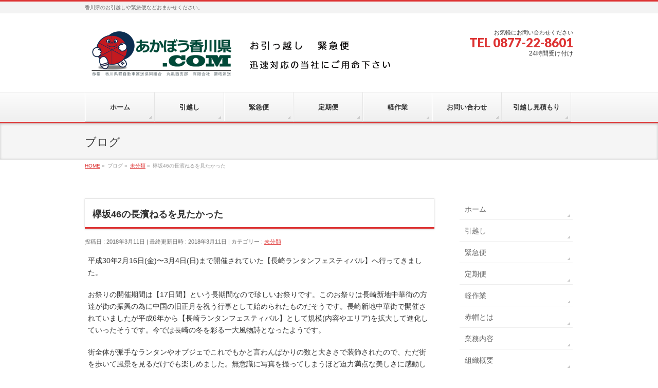

--- FILE ---
content_type: text/html; charset=UTF-8
request_url: http://xn--l8jio0rj56shu5a7s2c.com/2018/03/11/%E6%AC%85%E5%9D%8246%E3%81%AE%E9%95%B7%E6%BF%B1%E3%81%AD%E3%82%8B%E3%82%92%E8%A6%8B%E3%81%9F%E3%81%8B%E3%81%A3%E3%81%9F/
body_size: 13438
content:
<!DOCTYPE html>
<!--[if IE]>
<meta http-equiv="X-UA-Compatible" content="IE=Edge">
<![endif]-->
<html xmlns:fb="http://ogp.me/ns/fb#" lang="ja">
<head>
<meta charset="UTF-8" />
<link rel="start" href="http://xn--l8jio0rj56shu5a7s2c.com" title="HOME" />

<meta id="viewport" name="viewport" content="width=device-width, initial-scale=1">
<title>欅坂46の長濱ねるを見たかった | あかぼう香川県</title>

<!-- All In One SEO Pack 3.7.1[347,379] -->
<script type="application/ld+json" class="aioseop-schema">{"@context":"https://schema.org","@graph":[{"@type":"Organization","@id":"http://xn--l8jio0rj56shu5a7s2c.com/#organization","url":"http://xn--l8jio0rj56shu5a7s2c.com/","name":"あかぼう香川県","sameAs":[]},{"@type":"WebSite","@id":"http://xn--l8jio0rj56shu5a7s2c.com/#website","url":"http://xn--l8jio0rj56shu5a7s2c.com/","name":"あかぼう香川県","publisher":{"@id":"http://xn--l8jio0rj56shu5a7s2c.com/#organization"}},{"@type":"WebPage","@id":"http://xn--l8jio0rj56shu5a7s2c.com/2018/03/11/%e6%ac%85%e5%9d%8246%e3%81%ae%e9%95%b7%e6%bf%b1%e3%81%ad%e3%82%8b%e3%82%92%e8%a6%8b%e3%81%9f%e3%81%8b%e3%81%a3%e3%81%9f/#webpage","url":"http://xn--l8jio0rj56shu5a7s2c.com/2018/03/11/%e6%ac%85%e5%9d%8246%e3%81%ae%e9%95%b7%e6%bf%b1%e3%81%ad%e3%82%8b%e3%82%92%e8%a6%8b%e3%81%9f%e3%81%8b%e3%81%a3%e3%81%9f/","inLanguage":"ja","name":"欅坂46の長濱ねるを見たかった","isPartOf":{"@id":"http://xn--l8jio0rj56shu5a7s2c.com/#website"},"breadcrumb":{"@id":"http://xn--l8jio0rj56shu5a7s2c.com/2018/03/11/%e6%ac%85%e5%9d%8246%e3%81%ae%e9%95%b7%e6%bf%b1%e3%81%ad%e3%82%8b%e3%82%92%e8%a6%8b%e3%81%9f%e3%81%8b%e3%81%a3%e3%81%9f/#breadcrumblist"},"datePublished":"2018-03-11T14:02:07+09:00","dateModified":"2018-03-11T14:02:07+09:00"},{"@type":"Article","@id":"http://xn--l8jio0rj56shu5a7s2c.com/2018/03/11/%e6%ac%85%e5%9d%8246%e3%81%ae%e9%95%b7%e6%bf%b1%e3%81%ad%e3%82%8b%e3%82%92%e8%a6%8b%e3%81%9f%e3%81%8b%e3%81%a3%e3%81%9f/#article","isPartOf":{"@id":"http://xn--l8jio0rj56shu5a7s2c.com/2018/03/11/%e6%ac%85%e5%9d%8246%e3%81%ae%e9%95%b7%e6%bf%b1%e3%81%ad%e3%82%8b%e3%82%92%e8%a6%8b%e3%81%9f%e3%81%8b%e3%81%a3%e3%81%9f/#webpage"},"author":{"@id":"http://xn--l8jio0rj56shu5a7s2c.com/author/akaboukagawa/#author"},"headline":"欅坂46の長濱ねるを見たかった","datePublished":"2018-03-11T14:02:07+09:00","dateModified":"2018-03-11T14:02:07+09:00","commentCount":0,"mainEntityOfPage":{"@id":"http://xn--l8jio0rj56shu5a7s2c.com/2018/03/11/%e6%ac%85%e5%9d%8246%e3%81%ae%e9%95%b7%e6%bf%b1%e3%81%ad%e3%82%8b%e3%82%92%e8%a6%8b%e3%81%9f%e3%81%8b%e3%81%a3%e3%81%9f/#webpage"},"publisher":{"@id":"http://xn--l8jio0rj56shu5a7s2c.com/#organization"},"articleSection":"未分類","image":{"@type":"ImageObject","@id":"http://xn--l8jio0rj56shu5a7s2c.com/2018/03/11/%e6%ac%85%e5%9d%8246%e3%81%ae%e9%95%b7%e6%bf%b1%e3%81%ad%e3%82%8b%e3%82%92%e8%a6%8b%e3%81%9f%e3%81%8b%e3%81%a3%e3%81%9f/#primaryimage","url":"http://xn--l8jio0rj56shu5a7s2c.com/wp-content/uploads/2018/03/Screenshot_20180307-202411_1.jpg"}},{"@type":"Person","@id":"http://xn--l8jio0rj56shu5a7s2c.com/author/akaboukagawa/#author","name":"akaboukagawa","sameAs":[],"image":{"@type":"ImageObject","@id":"http://xn--l8jio0rj56shu5a7s2c.com/#personlogo","url":"http://2.gravatar.com/avatar/efdfb50ab466f43b2c953d3b6527d95a?s=96&d=mm&r=g","width":96,"height":96,"caption":"akaboukagawa"}},{"@type":"BreadcrumbList","@id":"http://xn--l8jio0rj56shu5a7s2c.com/2018/03/11/%e6%ac%85%e5%9d%8246%e3%81%ae%e9%95%b7%e6%bf%b1%e3%81%ad%e3%82%8b%e3%82%92%e8%a6%8b%e3%81%9f%e3%81%8b%e3%81%a3%e3%81%9f/#breadcrumblist","itemListElement":[{"@type":"ListItem","position":1,"item":{"@type":"WebPage","@id":"http://xn--l8jio0rj56shu5a7s2c.com/","url":"http://xn--l8jio0rj56shu5a7s2c.com/","name":"香川県のお引越しや緊急便　赤帽"}},{"@type":"ListItem","position":2,"item":{"@type":"WebPage","@id":"http://xn--l8jio0rj56shu5a7s2c.com/2018/03/11/%e6%ac%85%e5%9d%8246%e3%81%ae%e9%95%b7%e6%bf%b1%e3%81%ad%e3%82%8b%e3%82%92%e8%a6%8b%e3%81%9f%e3%81%8b%e3%81%a3%e3%81%9f/","url":"http://xn--l8jio0rj56shu5a7s2c.com/2018/03/11/%e6%ac%85%e5%9d%8246%e3%81%ae%e9%95%b7%e6%bf%b1%e3%81%ad%e3%82%8b%e3%82%92%e8%a6%8b%e3%81%9f%e3%81%8b%e3%81%a3%e3%81%9f/","name":"欅坂46の長濱ねるを見たかった"}}]}]}</script>
<link rel="canonical" href="http://xn--l8jio0rj56shu5a7s2c.com/2018/03/11/欅坂46の長濱ねるを見たかった/" />
<!-- All In One SEO Pack -->
<link rel='dns-prefetch' href='//secure.gravatar.com' />
<link rel='dns-prefetch' href='//fonts.googleapis.com' />
<link rel='dns-prefetch' href='//s.w.org' />
<link rel='dns-prefetch' href='//v0.wordpress.com' />
<link rel='dns-prefetch' href='//widgets.wp.com' />
<link rel='dns-prefetch' href='//s0.wp.com' />
<link rel='dns-prefetch' href='//0.gravatar.com' />
<link rel='dns-prefetch' href='//1.gravatar.com' />
<link rel='dns-prefetch' href='//2.gravatar.com' />
<link rel='dns-prefetch' href='//i0.wp.com' />
<link rel='dns-prefetch' href='//i1.wp.com' />
<link rel='dns-prefetch' href='//i2.wp.com' />
<link rel="alternate" type="application/rss+xml" title="あかぼう香川県 &raquo; フィード" href="http://xn--l8jio0rj56shu5a7s2c.com/feed/" />
<link rel="alternate" type="application/rss+xml" title="あかぼう香川県 &raquo; コメントフィード" href="http://xn--l8jio0rj56shu5a7s2c.com/comments/feed/" />
<meta name="description" content="平成30年2月16日(金)〜3月4日(日)まで開催されていた【長崎ランタンフェスティバル】へ行ってきました。お祭りの開催期間は【17日間】という長期間なので珍しいお祭りです。このお祭りは長崎新地中華街の方達が街の振興の為に中国の旧正月を祝う行事として始められたものだそうです。長崎新地中華街で開催されていましたが平成6年から【長崎ランタンフェスティバル】として規模(内容やエリア)を拡大して進化していったそうです。今では長崎の冬を彩る一大風物詩となったようです。街全体が派" />
<style type="text/css">.keyColorBG,.keyColorBGh:hover,.keyColor_bg,.keyColor_bg_hover:hover{background-color: #dd3333;}.keyColorCl,.keyColorClh:hover,.keyColor_txt,.keyColor_txt_hover:hover{color: #dd3333;}.keyColorBd,.keyColorBdh:hover,.keyColor_border,.keyColor_border_hover:hover{border-color: #dd3333;}.color_keyBG,.color_keyBGh:hover,.color_key_bg,.color_key_bg_hover:hover{background-color: #dd3333;}.color_keyCl,.color_keyClh:hover,.color_key_txt,.color_key_txt_hover:hover{color: #dd3333;}.color_keyBd,.color_keyBdh:hover,.color_key_border,.color_key_border_hover:hover{border-color: #dd3333;}</style>
		<script type="text/javascript">
			window._wpemojiSettings = {"baseUrl":"https:\/\/s.w.org\/images\/core\/emoji\/13.0.0\/72x72\/","ext":".png","svgUrl":"https:\/\/s.w.org\/images\/core\/emoji\/13.0.0\/svg\/","svgExt":".svg","source":{"concatemoji":"http:\/\/xn--l8jio0rj56shu5a7s2c.com\/wp-includes\/js\/wp-emoji-release.min.js?ver=5.5.17"}};
			!function(e,a,t){var n,r,o,i=a.createElement("canvas"),p=i.getContext&&i.getContext("2d");function s(e,t){var a=String.fromCharCode;p.clearRect(0,0,i.width,i.height),p.fillText(a.apply(this,e),0,0);e=i.toDataURL();return p.clearRect(0,0,i.width,i.height),p.fillText(a.apply(this,t),0,0),e===i.toDataURL()}function c(e){var t=a.createElement("script");t.src=e,t.defer=t.type="text/javascript",a.getElementsByTagName("head")[0].appendChild(t)}for(o=Array("flag","emoji"),t.supports={everything:!0,everythingExceptFlag:!0},r=0;r<o.length;r++)t.supports[o[r]]=function(e){if(!p||!p.fillText)return!1;switch(p.textBaseline="top",p.font="600 32px Arial",e){case"flag":return s([127987,65039,8205,9895,65039],[127987,65039,8203,9895,65039])?!1:!s([55356,56826,55356,56819],[55356,56826,8203,55356,56819])&&!s([55356,57332,56128,56423,56128,56418,56128,56421,56128,56430,56128,56423,56128,56447],[55356,57332,8203,56128,56423,8203,56128,56418,8203,56128,56421,8203,56128,56430,8203,56128,56423,8203,56128,56447]);case"emoji":return!s([55357,56424,8205,55356,57212],[55357,56424,8203,55356,57212])}return!1}(o[r]),t.supports.everything=t.supports.everything&&t.supports[o[r]],"flag"!==o[r]&&(t.supports.everythingExceptFlag=t.supports.everythingExceptFlag&&t.supports[o[r]]);t.supports.everythingExceptFlag=t.supports.everythingExceptFlag&&!t.supports.flag,t.DOMReady=!1,t.readyCallback=function(){t.DOMReady=!0},t.supports.everything||(n=function(){t.readyCallback()},a.addEventListener?(a.addEventListener("DOMContentLoaded",n,!1),e.addEventListener("load",n,!1)):(e.attachEvent("onload",n),a.attachEvent("onreadystatechange",function(){"complete"===a.readyState&&t.readyCallback()})),(n=t.source||{}).concatemoji?c(n.concatemoji):n.wpemoji&&n.twemoji&&(c(n.twemoji),c(n.wpemoji)))}(window,document,window._wpemojiSettings);
		</script>
		<style type="text/css">
img.wp-smiley,
img.emoji {
	display: inline !important;
	border: none !important;
	box-shadow: none !important;
	height: 1em !important;
	width: 1em !important;
	margin: 0 .07em !important;
	vertical-align: -0.1em !important;
	background: none !important;
	padding: 0 !important;
}
</style>
	<link rel='stylesheet' id='tinyjpfont-default-font-css'  href='http://xn--l8jio0rj56shu5a7s2c.com/wp-content/plugins/japanese-font-for-tinymce/default-font-css.php?fn&#038;ver=5.5.17' type='text/css' media='all' />
<link rel='stylesheet' id='wp-block-library-css'  href='http://xn--l8jio0rj56shu5a7s2c.com/wp-includes/css/dist/block-library/style.min.css?ver=5.5.17' type='text/css' media='all' />
<style id='wp-block-library-inline-css' type='text/css'>
.has-text-align-justify{text-align:justify;}
</style>
<link rel='stylesheet' id='contact-form-7-css'  href='http://xn--l8jio0rj56shu5a7s2c.com/wp-content/plugins/contact-form-7/includes/css/styles.css?ver=5.3' type='text/css' media='all' />
<link rel='stylesheet' id='tinyjpfont-styles-css'  href='http://xn--l8jio0rj56shu5a7s2c.com/wp-content/plugins/japanese-font-for-tinymce/addfont.css?ver=5.5.17' type='text/css' media='all' />
<link rel='stylesheet' id='Biz_Vektor_common_style-css'  href='http://xn--l8jio0rj56shu5a7s2c.com/wp-content/themes/biz-vektor/css/bizvektor_common_min.css?ver=1.10.1' type='text/css' media='all' />
<link rel='stylesheet' id='Biz_Vektor_Design_style-css'  href='http://xn--l8jio0rj56shu5a7s2c.com/wp-content/themes/biz-vektor/design_skins/002/002.css?ver=1.10.1' type='text/css' media='all' />
<link rel='stylesheet' id='Biz_Vektor_plugin_sns_style-css'  href='http://xn--l8jio0rj56shu5a7s2c.com/wp-content/themes/biz-vektor/plugins/sns/style_bizvektor_sns.css?ver=5.5.17' type='text/css' media='all' />
<link rel='stylesheet' id='Biz_Vektor_add_web_fonts-css'  href='//fonts.googleapis.com/css?family=Droid+Sans%3A700%7CLato%3A900%7CAnton&#038;ver=5.5.17' type='text/css' media='all' />
<link rel='stylesheet' id='social-logos-css'  href='http://xn--l8jio0rj56shu5a7s2c.com/wp-content/plugins/jetpack/_inc/social-logos/social-logos.min.css?ver=9.0.5' type='text/css' media='all' />
<link rel='stylesheet' id='jetpack_css-css'  href='http://xn--l8jio0rj56shu5a7s2c.com/wp-content/plugins/jetpack/css/jetpack.css?ver=9.0.5' type='text/css' media='all' />
<script type='text/javascript' src='http://xn--l8jio0rj56shu5a7s2c.com/wp-includes/js/jquery/jquery.js?ver=1.12.4-wp' id='jquery-core-js'></script>
<script type='text/javascript' id='jetpack_related-posts-js-extra'>
/* <![CDATA[ */
var related_posts_js_options = {"post_heading":"h4"};
/* ]]> */
</script>
<script type='text/javascript' src='http://xn--l8jio0rj56shu5a7s2c.com/wp-content/plugins/jetpack/_inc/build/related-posts/related-posts.min.js?ver=20191011' id='jetpack_related-posts-js'></script>
<link rel="https://api.w.org/" href="http://xn--l8jio0rj56shu5a7s2c.com/wp-json/" /><link rel="alternate" type="application/json" href="http://xn--l8jio0rj56shu5a7s2c.com/wp-json/wp/v2/posts/573" /><link rel="EditURI" type="application/rsd+xml" title="RSD" href="http://xn--l8jio0rj56shu5a7s2c.com/xmlrpc.php?rsd" />
<link rel="wlwmanifest" type="application/wlwmanifest+xml" href="http://xn--l8jio0rj56shu5a7s2c.com/wp-includes/wlwmanifest.xml" /> 
<link rel='prev' title='引っ越し見積もり' href='http://xn--l8jio0rj56shu5a7s2c.com/2018/03/09/%e5%bc%95%e3%81%a3%e8%b6%8a%e3%81%97%e8%a6%8b%e7%a9%8d%e3%82%82%e3%82%8a/' />
<link rel='next' title='【見守り活動】に参加しています' href='http://xn--l8jio0rj56shu5a7s2c.com/2018/10/29/%e3%80%90%e8%a6%8b%e5%ae%88%e3%82%8a%e6%b4%bb%e5%8b%95%e3%80%91%e3%81%ab%e5%8f%82%e5%8a%a0%e3%81%97%e3%81%a6%e3%81%84%e3%81%be%e3%81%99/' />
<link rel='shortlink' href='https://wp.me/p9D02F-9f' />
<link rel="alternate" type="application/json+oembed" href="http://xn--l8jio0rj56shu5a7s2c.com/wp-json/oembed/1.0/embed?url=http%3A%2F%2Fxn--l8jio0rj56shu5a7s2c.com%2F2018%2F03%2F11%2F%25e6%25ac%2585%25e5%259d%258246%25e3%2581%25ae%25e9%2595%25b7%25e6%25bf%25b1%25e3%2581%25ad%25e3%2582%258b%25e3%2582%2592%25e8%25a6%258b%25e3%2581%259f%25e3%2581%258b%25e3%2581%25a3%25e3%2581%259f%2F" />
<link rel="alternate" type="text/xml+oembed" href="http://xn--l8jio0rj56shu5a7s2c.com/wp-json/oembed/1.0/embed?url=http%3A%2F%2Fxn--l8jio0rj56shu5a7s2c.com%2F2018%2F03%2F11%2F%25e6%25ac%2585%25e5%259d%258246%25e3%2581%25ae%25e9%2595%25b7%25e6%25bf%25b1%25e3%2581%25ad%25e3%2582%258b%25e3%2582%2592%25e8%25a6%258b%25e3%2581%259f%25e3%2581%258b%25e3%2581%25a3%25e3%2581%259f%2F&#038;format=xml" />
<style type='text/css'>img#wpstats{display:none}</style><!-- [ BizVektor OGP ] -->
<meta property="og:site_name" content="あかぼう香川県" />
<meta property="og:url" content="http://xn--l8jio0rj56shu5a7s2c.com/2018/03/11/%e6%ac%85%e5%9d%8246%e3%81%ae%e9%95%b7%e6%bf%b1%e3%81%ad%e3%82%8b%e3%82%92%e8%a6%8b%e3%81%9f%e3%81%8b%e3%81%a3%e3%81%9f/" />
<meta property="fb:app_id" content="" />
<meta property="og:type" content="article" />
<meta property="og:title" content="欅坂46の長濱ねるを見たかった | あかぼう香川県" />
<meta property="og:description" content="平成30年2月16日(金)〜3月4日(日)まで開催されていた【長崎ランタンフェスティバル】へ行ってきました。  お祭りの開催期間は【17日間】という長期間なので珍しいお祭りです。このお祭りは長崎新地中華街の方達が街の振興の為に中国の旧正月を祝う行事として始められたものだそうです。長崎新地中華街で開催されていましたが平成6年から【長崎ランタンフェスティバル】として規模(内容やエリア)を拡大して進化していったそうです。今では長崎の冬を彩る一大風物詩となったようです。  街全体が派" />
<!-- [ /BizVektor OGP ] -->
<!--[if lte IE 8]>
<link rel="stylesheet" type="text/css" media="all" href="http://xn--l8jio0rj56shu5a7s2c.com/wp-content/themes/biz-vektor/design_skins/002/002_oldie.css" />
<![endif]-->
<link rel="pingback" href="http://xn--l8jio0rj56shu5a7s2c.com/xmlrpc.php" />

<!-- Jetpack Open Graph Tags -->
<meta property="og:type" content="article" />
<meta property="og:title" content="欅坂46の長濱ねるを見たかった" />
<meta property="og:url" content="http://xn--l8jio0rj56shu5a7s2c.com/2018/03/11/%e6%ac%85%e5%9d%8246%e3%81%ae%e9%95%b7%e6%bf%b1%e3%81%ad%e3%82%8b%e3%82%92%e8%a6%8b%e3%81%9f%e3%81%8b%e3%81%a3%e3%81%9f/" />
<meta property="og:description" content="平成30年2月16日(金)〜3月4日(日)まで開催されていた【長崎ランタンフェスティバル】へ行ってきました。 &hellip;" />
<meta property="article:published_time" content="2018-03-11T14:02:07+00:00" />
<meta property="article:modified_time" content="2018-03-11T14:02:07+00:00" />
<meta property="og:site_name" content="あかぼう香川県" />
<meta property="og:image" content="http://xn--l8jio0rj56shu5a7s2c.com/wp-content/uploads/2018/03/Screenshot_20180307-202411_1.jpg" />
<meta property="og:image:width" content="1080" />
<meta property="og:image:height" content="1343" />
<meta property="og:locale" content="ja_JP" />
<meta name="twitter:text:title" content="欅坂46の長濱ねるを見たかった" />
<meta name="twitter:image" content="http://xn--l8jio0rj56shu5a7s2c.com/wp-content/uploads/2018/03/Screenshot_20180307-202401_1.jpg?w=640" />
<meta name="twitter:card" content="summary_large_image" />

<!-- End Jetpack Open Graph Tags -->
		<style type="text/css">
/* FontNormal */
a,
a:hover,
a:active,
#header #headContact #headContactTel,
#gMenu .menu li a span,
#content h4,
#content h5,
#content dt,
#content .child_page_block h4 a:hover,
#content .child_page_block p a:hover,
.paging span,
.paging a,
#content .infoList ul li .infoTxt a:hover,
#content .infoList .infoListBox div.entryTxtBox h4.entryTitle a,
#footerSiteMap .menu a:hover,
#topPr h3 a:hover,
#topPr .topPrDescription a:hover,
#content ul.linkList li a:hover,
#content .childPageBox ul li.current_page_item a,
#content .childPageBox ul li.current_page_item ul li a:hover,
#content .childPageBox ul li a:hover,
#content .childPageBox ul li.current_page_item a	{ color:#dd3333;}

/* bg */
::selection			{ background-color:#dd3333;}
::-moz-selection	{ background-color:#dd3333;}
/* bg */
#gMenu .assistive-text,
#content .mainFootContact .mainFootBt a,
.paging span.current,
.paging a:hover,
#content .infoList .infoCate a:hover,
.sideTower li.sideBnr#sideContact a,
form#searchform input#searchsubmit,
#pagetop a:hover,
a.btn,
.linkBtn a,
input[type=button],
input[type=submit]	{ background-color:#dd3333;}

/* border */
#searchform input[type=submit],
p.form-submit input[type=submit],
form#searchform input#searchsubmit,
#content form input.wpcf7-submit,
#confirm-button input,
a.btn,
.linkBtn a,
input[type=button],
input[type=submit],
.moreLink a,
#headerTop,
#content h3,
#content .child_page_block h4 a,
.paging span,
.paging a,
form#searchform input#searchsubmit	{ border-color:#dd3333;}

#gMenu	{ border-top-color:#dd3333;}
#content h2,
#content h1.contentTitle,
#content h1.entryPostTitle,
.sideTower .localHead,
#topPr h3 a	{ border-bottom-color:#dd3333; }

@media (min-width: 770px) {
#gMenu { border-top-color:#eeeeee;}
#gMenu	{ border-bottom-color:#dd3333; }
#footMenu .menu li a:hover	{ color:#dd3333; }
}
		</style>
<!--[if lte IE 8]>
<style type="text/css">
#gMenu	{ border-bottom-color:#dd3333; }
#footMenu .menu li a:hover	{ color:#dd3333; }
</style>
<![endif]-->
<style type="text/css">
/*-------------------------------------------*/
/*	menu divide
/*-------------------------------------------*/
@media (min-width: 970px) {
#gMenu.itemClose .menu, #gMenu.itemOpen .menu { display: -webkit-flex; display: flex; }
#gMenu .menu > li { width:100%; }
}
</style>
<style type="text/css">
/*-------------------------------------------*/
/*	font
/*-------------------------------------------*/
h1,h2,h3,h4,h4,h5,h6,#header #site-title,#pageTitBnr #pageTitInner #pageTit,#content .leadTxt,#sideTower .localHead {font-family: "ヒラギノ角ゴ Pro W3","Hiragino Kaku Gothic Pro","メイリオ",Meiryo,Osaka,"ＭＳ Ｐゴシック","MS PGothic",sans-serif; }
#pageTitBnr #pageTitInner #pageTit { font-weight:lighter; }
#gMenu .menu li a strong {font-family: "ヒラギノ角ゴ Pro W3","Hiragino Kaku Gothic Pro","メイリオ",Meiryo,Osaka,"ＭＳ Ｐゴシック","MS PGothic",sans-serif; }
</style>
<link rel="stylesheet" href="http://xn--l8jio0rj56shu5a7s2c.com/wp-content/themes/biz-vektor/style.css" type="text/css" media="all" />
<style type="text/css">
#powerd{
display:none;
}
#header #site-title a img { max-height:90px;mas-weight:1200px; }</style>
	</head>

<body class="post-template-default single single-post postid-573 single-format-standard two-column right-sidebar">

<div id="fb-root"></div>

<div id="wrap">

<!--[if lte IE 8]>
<div id="eradi_ie_box">
<div class="alert_title">ご利用の <span style="font-weight: bold;">Internet Exproler</span> は古すぎます。</div>
<p>あなたがご利用の Internet Explorer はすでにサポートが終了しているため、正しい表示・動作を保証しておりません。<br />
古い Internet Exproler はセキュリティーの観点からも、<a href="https://www.microsoft.com/ja-jp/windows/lifecycle/iesupport/" target="_blank" >新しいブラウザに移行する事が強く推奨されています。</a><br />
<a href="http://windows.microsoft.com/ja-jp/internet-explorer/" target="_blank" >最新のInternet Exproler</a> や <a href="https://www.microsoft.com/ja-jp/windows/microsoft-edge" target="_blank" >Edge</a> を利用するか、<a href="https://www.google.co.jp/chrome/browser/index.html" target="_blank">Chrome</a> や <a href="https://www.mozilla.org/ja/firefox/new/" target="_blank">Firefox</a> など、より早くて快適なブラウザをご利用ください。</p>
</div>
<![endif]-->

<!-- [ #headerTop ] -->
<div id="headerTop">
<div class="innerBox">
<div id="site-description">香川県のお引越しや緊急便などおまかせください。</div>
</div>
</div><!-- [ /#headerTop ] -->

<!-- [ #header ] -->
<header id="header" class="header">
<div id="headerInner" class="innerBox">
<!-- [ #headLogo ] -->
<div id="site-title">
<a href="http://xn--l8jio0rj56shu5a7s2c.com/" title="あかぼう香川県" rel="home">
<img src="//xn--l8jio0rj56shu5a7s2c.com/wp-content/uploads/2018/02/akabou-logo.png" alt="あかぼう香川県" /></a>
</div>
<!-- [ /#headLogo ] -->

<!-- [ #headContact ] -->
<div id="headContact" class="itemClose" onclick="showHide('headContact');"><div id="headContactInner">
<div id="headContactTxt">お気軽にお問い合わせください</div>
<div id="headContactTel">TEL 0877-22-8601</div>
<div id="headContactTime">24時間受け付け</div>
</div></div><!-- [ /#headContact ] -->

</div>
<!-- #headerInner -->
</header>
<!-- [ /#header ] -->


<!-- [ #gMenu ] -->
<div id="gMenu" class="itemClose">
<div id="gMenuInner" class="innerBox">
<h3 class="assistive-text" onclick="showHide('gMenu');"><span>MENU</span></h3>
<div class="skip-link screen-reader-text">
	<a href="#content" title="メニューを飛ばす">メニューを飛ばす</a>
</div>
<div class="menu-footer-container"><ul id="menu-footer" class="menu"><li id="menu-item-105" class="menu-item menu-item-type-custom menu-item-object-custom menu-item-home"><a href="http://xn--l8jio0rj56shu5a7s2c.com/"><strong>ホーム</strong></a></li>
<li id="menu-item-136" class="menu-item menu-item-type-post_type menu-item-object-page"><a href="http://xn--l8jio0rj56shu5a7s2c.com/%e5%bc%95%e8%b6%8a%e3%81%97/"><strong>引越し</strong></a></li>
<li id="menu-item-188" class="menu-item menu-item-type-post_type menu-item-object-page"><a href="http://xn--l8jio0rj56shu5a7s2c.com/kinkyuu/"><strong>緊急便</strong></a></li>
<li id="menu-item-192" class="menu-item menu-item-type-post_type menu-item-object-page"><a href="http://xn--l8jio0rj56shu5a7s2c.com/teiki/"><strong>定期便</strong></a></li>
<li id="menu-item-333" class="menu-item menu-item-type-post_type menu-item-object-page"><a href="http://xn--l8jio0rj56shu5a7s2c.com/%e8%bb%bd%e4%bd%9c%e6%a5%ad/"><strong>軽作業</strong></a></li>
<li id="menu-item-438" class="menu-item menu-item-type-post_type menu-item-object-page"><a href="http://xn--l8jio0rj56shu5a7s2c.com/%e3%81%8a%e5%95%8f%e3%81%84%e5%90%88%e3%82%8f%e3%81%9b/"><strong>お問い合わせ</strong></a></li>
<li id="menu-item-474" class="menu-item menu-item-type-post_type menu-item-object-page"><a href="http://xn--l8jio0rj56shu5a7s2c.com/%e5%bc%95%e8%b6%8a%e3%81%97%e8%a6%8b%e7%a9%8d%e3%82%82%e3%82%8a/"><strong>引越し見積もり</strong></a></li>
</ul></div>
</div><!-- [ /#gMenuInner ] -->
</div>
<!-- [ /#gMenu ] -->


<div id="pageTitBnr">
<div class="innerBox">
<div id="pageTitInner">
<div id="pageTit">
ブログ</div>
</div><!-- [ /#pageTitInner ] -->
</div>
</div><!-- [ /#pageTitBnr ] -->
<!-- [ #panList ] -->
<div id="panList">
<div id="panListInner" class="innerBox">
<ul><li id="panHome"><a href="http://xn--l8jio0rj56shu5a7s2c.com"><span>HOME</span></a> &raquo; </li><li itemscope itemtype="http://data-vocabulary.org/Breadcrumb"><span itemprop="title">ブログ</span> &raquo; </li><li itemscope itemtype="http://data-vocabulary.org/Breadcrumb"><a href="http://xn--l8jio0rj56shu5a7s2c.com/category/%e6%9c%aa%e5%88%86%e9%a1%9e/" itemprop="url"><span itemprop="title">未分類</span></a> &raquo; </li><li><span>欅坂46の長濱ねるを見たかった</span></li></ul></div>
</div>
<!-- [ /#panList ] -->

<div id="main" class="main">
<!-- [ #container ] -->
<div id="container" class="innerBox">
	<!-- [ #content ] -->
	<div id="content" class="content">

<!-- [ #post- ] -->
<div id="post-573" class="post-573 post type-post status-publish format-standard hentry category-1">
		<h1 class="entryPostTitle entry-title">欅坂46の長濱ねるを見たかった</h1>
	<div class="entry-meta">
<span class="published">投稿日 : 2018年3月11日</span>
<span class="updated entry-meta-items">最終更新日時 : 2018年3月11日</span>
<span class="vcard author entry-meta-items">投稿者 : <span class="fn">akaboukagawa</span></span>
<span class="tags entry-meta-items">カテゴリー :  <a href="http://xn--l8jio0rj56shu5a7s2c.com/category/%e6%9c%aa%e5%88%86%e9%a1%9e/" rel="tag">未分類</a></span>
</div>
<!-- .entry-meta -->	<div class="entry-content post-content">
		<p>平成30年2月16日(金)〜3月4日(日)まで開催されていた【長崎ランタンフェスティバル】へ行ってきました。</p>
<p>お祭りの開催期間は【17日間】という長期間なので珍しいお祭りです。このお祭りは長崎新地中華街の方達が街の振興の為に中国の旧正月を祝う行事として始められたものだそうです。長崎新地中華街で開催されていましたが平成6年から【長崎ランタンフェスティバル】として規模(内容やエリア)を拡大して進化していったそうです。今では長崎の冬を彩る一大風物詩となったようです。</p>
<p>街全体が派手なランタンやオブジェでこれでもかと言わんばかりの数と大きさで装飾されたので、ただ街を歩いて風景を見るだけでも楽しめました。無意識に写真を撮ってしまうほど迫力満点な美しさに感動しました。</p>
<p>お土産売り場で中国のお守りを買って帰りました。</p>
<p>【仕事運】と【金運】のお守りです(<em>´ω｀</em>)</p>
<p>足を運んだのは3月2日(金)なのですが、2月24日(土)の【皇帝パレード】という街中をパレードするイベントで【皇后役】として【欅坂46の長濱ねる】が参加していたみたいです。<br />
見たかった〜生ねる(^^)</p>
<p><img data-attachment-id="566" data-permalink="http://xn--l8jio0rj56shu5a7s2c.com/screenshot_20180307-202401_1/" data-orig-file="https://i0.wp.com/xn--l8jio0rj56shu5a7s2c.com/wp-content/uploads/2018/03/Screenshot_20180307-202401_1.jpg?fit=1080%2C1344" data-orig-size="1080,1344" data-comments-opened="0" data-image-meta="{&quot;aperture&quot;:&quot;0&quot;,&quot;credit&quot;:&quot;&quot;,&quot;camera&quot;:&quot;&quot;,&quot;caption&quot;:&quot;&quot;,&quot;created_timestamp&quot;:&quot;0&quot;,&quot;copyright&quot;:&quot;&quot;,&quot;focal_length&quot;:&quot;0&quot;,&quot;iso&quot;:&quot;0&quot;,&quot;shutter_speed&quot;:&quot;0&quot;,&quot;title&quot;:&quot;&quot;,&quot;orientation&quot;:&quot;0&quot;}" data-image-title="Screenshot_20180307-202401_1" data-image-description="" data-medium-file="https://i0.wp.com/xn--l8jio0rj56shu5a7s2c.com/wp-content/uploads/2018/03/Screenshot_20180307-202401_1.jpg?fit=241%2C300" data-large-file="https://i0.wp.com/xn--l8jio0rj56shu5a7s2c.com/wp-content/uploads/2018/03/Screenshot_20180307-202401_1.jpg?fit=640%2C796" loading="lazy" class="alignnone size-full wp-image-566" src="https://i0.wp.com/xn--l8jio0rj56shu5a7s2c.com/wp-content/uploads/2018/03/Screenshot_20180307-202401_1.jpg?resize=640%2C796" alt="" width="640" height="796" srcset="https://i0.wp.com/xn--l8jio0rj56shu5a7s2c.com/wp-content/uploads/2018/03/Screenshot_20180307-202401_1.jpg?w=1080 1080w, https://i0.wp.com/xn--l8jio0rj56shu5a7s2c.com/wp-content/uploads/2018/03/Screenshot_20180307-202401_1.jpg?resize=241%2C300 241w, https://i0.wp.com/xn--l8jio0rj56shu5a7s2c.com/wp-content/uploads/2018/03/Screenshot_20180307-202401_1.jpg?resize=768%2C956 768w, https://i0.wp.com/xn--l8jio0rj56shu5a7s2c.com/wp-content/uploads/2018/03/Screenshot_20180307-202401_1.jpg?resize=823%2C1024 823w" sizes="(max-width: 640px) 100vw, 640px" data-recalc-dims="1" /></p>
<p><img data-attachment-id="567" data-permalink="http://xn--l8jio0rj56shu5a7s2c.com/screenshot_20180307-202404_1/" data-orig-file="https://i1.wp.com/xn--l8jio0rj56shu5a7s2c.com/wp-content/uploads/2018/03/Screenshot_20180307-202404_1.jpg?fit=1080%2C1346" data-orig-size="1080,1346" data-comments-opened="0" data-image-meta="{&quot;aperture&quot;:&quot;0&quot;,&quot;credit&quot;:&quot;&quot;,&quot;camera&quot;:&quot;&quot;,&quot;caption&quot;:&quot;&quot;,&quot;created_timestamp&quot;:&quot;0&quot;,&quot;copyright&quot;:&quot;&quot;,&quot;focal_length&quot;:&quot;0&quot;,&quot;iso&quot;:&quot;0&quot;,&quot;shutter_speed&quot;:&quot;0&quot;,&quot;title&quot;:&quot;&quot;,&quot;orientation&quot;:&quot;0&quot;}" data-image-title="Screenshot_20180307-202404_1" data-image-description="" data-medium-file="https://i1.wp.com/xn--l8jio0rj56shu5a7s2c.com/wp-content/uploads/2018/03/Screenshot_20180307-202404_1.jpg?fit=241%2C300" data-large-file="https://i1.wp.com/xn--l8jio0rj56shu5a7s2c.com/wp-content/uploads/2018/03/Screenshot_20180307-202404_1.jpg?fit=640%2C797" loading="lazy" class="alignnone size-full wp-image-567" src="https://i1.wp.com/xn--l8jio0rj56shu5a7s2c.com/wp-content/uploads/2018/03/Screenshot_20180307-202404_1.jpg?resize=640%2C798" alt="" width="640" height="798" srcset="https://i1.wp.com/xn--l8jio0rj56shu5a7s2c.com/wp-content/uploads/2018/03/Screenshot_20180307-202404_1.jpg?w=1080 1080w, https://i1.wp.com/xn--l8jio0rj56shu5a7s2c.com/wp-content/uploads/2018/03/Screenshot_20180307-202404_1.jpg?resize=241%2C300 241w, https://i1.wp.com/xn--l8jio0rj56shu5a7s2c.com/wp-content/uploads/2018/03/Screenshot_20180307-202404_1.jpg?resize=768%2C957 768w, https://i1.wp.com/xn--l8jio0rj56shu5a7s2c.com/wp-content/uploads/2018/03/Screenshot_20180307-202404_1.jpg?resize=822%2C1024 822w" sizes="(max-width: 640px) 100vw, 640px" data-recalc-dims="1" /></p>
<p><img data-attachment-id="568" data-permalink="http://xn--l8jio0rj56shu5a7s2c.com/screenshot_20180307-202408_1/" data-orig-file="https://i0.wp.com/xn--l8jio0rj56shu5a7s2c.com/wp-content/uploads/2018/03/Screenshot_20180307-202408_1.jpg?fit=1080%2C1348" data-orig-size="1080,1348" data-comments-opened="0" data-image-meta="{&quot;aperture&quot;:&quot;0&quot;,&quot;credit&quot;:&quot;&quot;,&quot;camera&quot;:&quot;&quot;,&quot;caption&quot;:&quot;&quot;,&quot;created_timestamp&quot;:&quot;0&quot;,&quot;copyright&quot;:&quot;&quot;,&quot;focal_length&quot;:&quot;0&quot;,&quot;iso&quot;:&quot;0&quot;,&quot;shutter_speed&quot;:&quot;0&quot;,&quot;title&quot;:&quot;&quot;,&quot;orientation&quot;:&quot;0&quot;}" data-image-title="Screenshot_20180307-202408_1" data-image-description="" data-medium-file="https://i0.wp.com/xn--l8jio0rj56shu5a7s2c.com/wp-content/uploads/2018/03/Screenshot_20180307-202408_1.jpg?fit=240%2C300" data-large-file="https://i0.wp.com/xn--l8jio0rj56shu5a7s2c.com/wp-content/uploads/2018/03/Screenshot_20180307-202408_1.jpg?fit=640%2C799" loading="lazy" class="alignnone size-full wp-image-568" src="https://i0.wp.com/xn--l8jio0rj56shu5a7s2c.com/wp-content/uploads/2018/03/Screenshot_20180307-202408_1.jpg?resize=640%2C799" alt="" width="640" height="799" srcset="https://i0.wp.com/xn--l8jio0rj56shu5a7s2c.com/wp-content/uploads/2018/03/Screenshot_20180307-202408_1.jpg?w=1080 1080w, https://i0.wp.com/xn--l8jio0rj56shu5a7s2c.com/wp-content/uploads/2018/03/Screenshot_20180307-202408_1.jpg?resize=240%2C300 240w, https://i0.wp.com/xn--l8jio0rj56shu5a7s2c.com/wp-content/uploads/2018/03/Screenshot_20180307-202408_1.jpg?resize=768%2C959 768w, https://i0.wp.com/xn--l8jio0rj56shu5a7s2c.com/wp-content/uploads/2018/03/Screenshot_20180307-202408_1.jpg?resize=820%2C1024 820w" sizes="(max-width: 640px) 100vw, 640px" data-recalc-dims="1" /></p>
<p><img data-attachment-id="569" data-permalink="http://xn--l8jio0rj56shu5a7s2c.com/screenshot_20180307-202411_1/" data-orig-file="https://i0.wp.com/xn--l8jio0rj56shu5a7s2c.com/wp-content/uploads/2018/03/Screenshot_20180307-202411_1.jpg?fit=1080%2C1343" data-orig-size="1080,1343" data-comments-opened="0" data-image-meta="{&quot;aperture&quot;:&quot;0&quot;,&quot;credit&quot;:&quot;&quot;,&quot;camera&quot;:&quot;&quot;,&quot;caption&quot;:&quot;&quot;,&quot;created_timestamp&quot;:&quot;0&quot;,&quot;copyright&quot;:&quot;&quot;,&quot;focal_length&quot;:&quot;0&quot;,&quot;iso&quot;:&quot;0&quot;,&quot;shutter_speed&quot;:&quot;0&quot;,&quot;title&quot;:&quot;&quot;,&quot;orientation&quot;:&quot;0&quot;}" data-image-title="Screenshot_20180307-202411_1" data-image-description="" data-medium-file="https://i0.wp.com/xn--l8jio0rj56shu5a7s2c.com/wp-content/uploads/2018/03/Screenshot_20180307-202411_1.jpg?fit=241%2C300" data-large-file="https://i0.wp.com/xn--l8jio0rj56shu5a7s2c.com/wp-content/uploads/2018/03/Screenshot_20180307-202411_1.jpg?fit=640%2C796" loading="lazy" class="alignnone size-full wp-image-569" src="https://i0.wp.com/xn--l8jio0rj56shu5a7s2c.com/wp-content/uploads/2018/03/Screenshot_20180307-202411_1.jpg?resize=640%2C796" alt="" width="640" height="796" srcset="https://i0.wp.com/xn--l8jio0rj56shu5a7s2c.com/wp-content/uploads/2018/03/Screenshot_20180307-202411_1.jpg?w=1080 1080w, https://i0.wp.com/xn--l8jio0rj56shu5a7s2c.com/wp-content/uploads/2018/03/Screenshot_20180307-202411_1.jpg?resize=241%2C300 241w, https://i0.wp.com/xn--l8jio0rj56shu5a7s2c.com/wp-content/uploads/2018/03/Screenshot_20180307-202411_1.jpg?resize=768%2C955 768w, https://i0.wp.com/xn--l8jio0rj56shu5a7s2c.com/wp-content/uploads/2018/03/Screenshot_20180307-202411_1.jpg?resize=823%2C1024 823w" sizes="(max-width: 640px) 100vw, 640px" data-recalc-dims="1" /></p>
<div class="sharedaddy sd-sharing-enabled"><div class="robots-nocontent sd-block sd-social sd-social-icon sd-sharing"><h3 class="sd-title">共有:</h3><div class="sd-content"><ul><li class="share-twitter"><a rel="nofollow noopener noreferrer" data-shared="sharing-twitter-573" class="share-twitter sd-button share-icon no-text" href="http://xn--l8jio0rj56shu5a7s2c.com/2018/03/11/%e6%ac%85%e5%9d%8246%e3%81%ae%e9%95%b7%e6%bf%b1%e3%81%ad%e3%82%8b%e3%82%92%e8%a6%8b%e3%81%9f%e3%81%8b%e3%81%a3%e3%81%9f/?share=twitter" target="_blank" title="クリックして Twitter で共有"><span></span><span class="sharing-screen-reader-text">クリックして Twitter で共有 (新しいウィンドウで開きます)</span></a></li><li class="share-facebook"><a rel="nofollow noopener noreferrer" data-shared="sharing-facebook-573" class="share-facebook sd-button share-icon no-text" href="http://xn--l8jio0rj56shu5a7s2c.com/2018/03/11/%e6%ac%85%e5%9d%8246%e3%81%ae%e9%95%b7%e6%bf%b1%e3%81%ad%e3%82%8b%e3%82%92%e8%a6%8b%e3%81%9f%e3%81%8b%e3%81%a3%e3%81%9f/?share=facebook" target="_blank" title="Facebook で共有するにはクリックしてください"><span></span><span class="sharing-screen-reader-text">Facebook で共有するにはクリックしてください (新しいウィンドウで開きます)</span></a></li><li class="share-end"></li></ul></div></div></div><div class='sharedaddy sd-block sd-like jetpack-likes-widget-wrapper jetpack-likes-widget-unloaded' id='like-post-wrapper-142281981-573-69755824d0845' data-src='https://widgets.wp.com/likes/#blog_id=142281981&amp;post_id=573&amp;origin=xn--l8jio0rj56shu5a7s2c.com&amp;obj_id=142281981-573-69755824d0845' data-name='like-post-frame-142281981-573-69755824d0845'><h3 class="sd-title">いいね:</h3><div class='likes-widget-placeholder post-likes-widget-placeholder' style='height: 55px;'><span class='button'><span>いいね</span></span> <span class="loading">読み込み中...</span></div><span class='sd-text-color'></span><a class='sd-link-color'></a></div>
<div id='jp-relatedposts' class='jp-relatedposts' >
	<h3 class="jp-relatedposts-headline"><em>関連</em></h3>
</div>		
		<div class="entry-utility">
					</div>
		<!-- .entry-utility -->
	</div><!-- .entry-content -->



<div id="nav-below" class="navigation">
	<div class="nav-previous"><a href="http://xn--l8jio0rj56shu5a7s2c.com/2018/03/09/%e5%bc%95%e3%81%a3%e8%b6%8a%e3%81%97%e8%a6%8b%e7%a9%8d%e3%82%82%e3%82%8a/" rel="prev"><span class="meta-nav">&larr;</span> 引っ越し見積もり</a></div>
	<div class="nav-next"><a href="http://xn--l8jio0rj56shu5a7s2c.com/2018/10/29/%e3%80%90%e8%a6%8b%e5%ae%88%e3%82%8a%e6%b4%bb%e5%8b%95%e3%80%91%e3%81%ab%e5%8f%82%e5%8a%a0%e3%81%97%e3%81%a6%e3%81%84%e3%81%be%e3%81%99/" rel="next">【見守り活動】に参加しています <span class="meta-nav">&rarr;</span></a></div>
</div><!-- #nav-below -->
</div>
<!-- [ /#post- ] -->


<div id="comments">





</div><!-- #comments -->



</div>
<!-- [ /#content ] -->

<!-- [ #sideTower ] -->
<div id="sideTower" class="sideTower">
<div class="sideWidget widget widget_nav_menu" id="nav_menu-6"><div class="menu-side-container"><ul id="menu-side" class="menu"><li id="menu-item-448" class="menu-item menu-item-type-post_type menu-item-object-page menu-item-home menu-item-448"><a href="http://xn--l8jio0rj56shu5a7s2c.com/">ホーム</a></li>
<li id="menu-item-454" class="menu-item menu-item-type-post_type menu-item-object-page menu-item-454"><a href="http://xn--l8jio0rj56shu5a7s2c.com/%e5%bc%95%e8%b6%8a%e3%81%97/">引越し</a></li>
<li id="menu-item-455" class="menu-item menu-item-type-post_type menu-item-object-page menu-item-455"><a href="http://xn--l8jio0rj56shu5a7s2c.com/kinkyuu/">緊急便</a></li>
<li id="menu-item-456" class="menu-item menu-item-type-post_type menu-item-object-page menu-item-456"><a href="http://xn--l8jio0rj56shu5a7s2c.com/teiki/">定期便</a></li>
<li id="menu-item-457" class="menu-item menu-item-type-post_type menu-item-object-page menu-item-457"><a href="http://xn--l8jio0rj56shu5a7s2c.com/%e8%bb%bd%e4%bd%9c%e6%a5%ad/">軽作業</a></li>
<li id="menu-item-453" class="menu-item menu-item-type-post_type menu-item-object-page menu-item-453"><a href="http://xn--l8jio0rj56shu5a7s2c.com/%e8%b5%a4%e5%b8%bd%e3%81%a8%e3%81%af/">赤帽とは</a></li>
<li id="menu-item-451" class="menu-item menu-item-type-post_type menu-item-object-page menu-item-451"><a href="http://xn--l8jio0rj56shu5a7s2c.com/%e6%a5%ad%e5%8b%99%e5%86%85%e5%ae%b9/">業務内容</a></li>
<li id="menu-item-452" class="menu-item menu-item-type-post_type menu-item-object-page menu-item-452"><a href="http://xn--l8jio0rj56shu5a7s2c.com/%e7%b5%84%e7%b9%94%e6%a6%82%e8%a6%81/">組織概要</a></li>
<li id="menu-item-458" class="menu-item menu-item-type-post_type menu-item-object-page menu-item-458"><a href="http://xn--l8jio0rj56shu5a7s2c.com/%e3%81%8a%e5%bd%b9%e7%ab%8b%e3%81%a1%e6%83%85%e5%a0%b1/">お役立ち情報</a></li>
<li id="menu-item-459" class="menu-item menu-item-type-post_type menu-item-object-page menu-item-459"><a href="http://xn--l8jio0rj56shu5a7s2c.com/%e3%82%88%e3%81%8f%e3%81%82%e3%82%8b%e8%b3%aa%e5%95%8f/">よくある質問</a></li>
<li id="menu-item-476" class="menu-item menu-item-type-post_type menu-item-object-page menu-item-476"><a href="http://xn--l8jio0rj56shu5a7s2c.com/%e5%bc%95%e8%b6%8a%e3%81%97%e8%a6%8b%e7%a9%8d%e3%82%82%e3%82%8a/">引越し見積もり</a></li>
<li id="menu-item-460" class="menu-item menu-item-type-post_type menu-item-object-page menu-item-460"><a href="http://xn--l8jio0rj56shu5a7s2c.com/%e3%81%8a%e5%95%8f%e3%81%84%e5%90%88%e3%82%8f%e3%81%9b/">お問い合わせ</a></li>
<li id="menu-item-450" class="menu-item menu-item-type-post_type menu-item-object-page menu-item-450"><a href="http://xn--l8jio0rj56shu5a7s2c.com/%e3%82%b5%e3%82%a4%e3%83%88%e3%83%9e%e3%83%83%e3%83%97/">サイトマップ</a></li>
<li id="menu-item-449" class="menu-item menu-item-type-post_type menu-item-object-page current_page_parent menu-item-449"><a href="http://xn--l8jio0rj56shu5a7s2c.com/blog/">blog</a></li>
</ul></div></div></div>
<!-- [ /#sideTower ] -->
</div>
<!-- [ /#container ] -->

</div><!-- #main -->

<div id="back-top">
<a href="#wrap">
	<img id="pagetop" src="http://xn--l8jio0rj56shu5a7s2c.com/wp-content/themes/biz-vektor/js/res-vektor/images/footer_pagetop.png" alt="PAGETOP" />
</a>
</div>

<!-- [ #footerSection ] -->
<div id="footerSection">

	<div id="pagetop">
	<div id="pagetopInner" class="innerBox">
	<a href="#wrap">PAGETOP</a>
	</div>
	</div>

	<div id="footMenu">
	<div id="footMenuInner" class="innerBox">
		</div>
	</div>

	<!-- [ #footer ] -->
	<div id="footer">
	<!-- [ #footerInner ] -->
	<div id="footerInner" class="innerBox">
		<dl id="footerOutline">
		<dt>赤帽　有限会社　讃岐運送</dt>
		<dd>
		赤帽　有限会社　讃岐運送<br />
〒763-0074<br />
香川県丸亀市原田町１６７０−３<br />
電話:0877-２２-８６０１<br />
FAX:0877-２２-８６０２		</dd>
		</dl>
		<!-- [ #footerSiteMap ] -->
		<div id="footerSiteMap">
</div>
		<!-- [ /#footerSiteMap ] -->
	</div>
	<!-- [ /#footerInner ] -->
	</div>
	<!-- [ /#footer ] -->

	<!-- [ #siteBottom ] -->
	<div id="siteBottom">
	<div id="siteBottomInner" class="innerBox">
	<div id="copy">Copyright &copy; <a href="http://xn--l8jio0rj56shu5a7s2c.com/" rel="home">赤帽　有限会社　讃岐運送</a> All Rights Reserved.</div><div id="powerd">Powered by <a href="https://ja.wordpress.org/">WordPress</a> &amp; <a href="https://bizvektor.com" target="_blank" title="無料WordPressテーマ BizVektor(ビズベクトル)"> BizVektor Theme</a> by <a href="https://www.vektor-inc.co.jp" target="_blank" title="株式会社ベクトル -ウェブサイト制作・WordPressカスタマイズ- [ 愛知県名古屋市 ]">Vektor,Inc.</a> technology.</div>	</div>
	</div>
	<!-- [ /#siteBottom ] -->
</div>
<!-- [ /#footerSection ] -->
</div>
<!-- [ /#wrap ] -->

	<script type="text/javascript">
		window.WPCOM_sharing_counts = {"http:\/\/xn--l8jio0rj56shu5a7s2c.com\/2018\/03\/11\/%e6%ac%85%e5%9d%8246%e3%81%ae%e9%95%b7%e6%bf%b1%e3%81%ad%e3%82%8b%e3%82%92%e8%a6%8b%e3%81%9f%e3%81%8b%e3%81%a3%e3%81%9f\/":573};
	</script>
				<script type='text/javascript' src='http://xn--l8jio0rj56shu5a7s2c.com/wp-content/plugins/jetpack/_inc/build/photon/photon.min.js?ver=20191001' id='jetpack-photon-js'></script>
<script type='text/javascript' id='contact-form-7-js-extra'>
/* <![CDATA[ */
var wpcf7 = {"apiSettings":{"root":"http:\/\/xn--l8jio0rj56shu5a7s2c.com\/wp-json\/contact-form-7\/v1","namespace":"contact-form-7\/v1"}};
/* ]]> */
</script>
<script type='text/javascript' src='http://xn--l8jio0rj56shu5a7s2c.com/wp-content/plugins/contact-form-7/includes/js/scripts.js?ver=5.3' id='contact-form-7-js'></script>
<script type='text/javascript' src='http://xn--l8jio0rj56shu5a7s2c.com/wp-includes/js/comment-reply.min.js?ver=5.5.17' id='comment-reply-js'></script>
<script type='text/javascript' src='http://xn--l8jio0rj56shu5a7s2c.com/wp-includes/js/wp-embed.min.js?ver=5.5.17' id='wp-embed-js'></script>
<script type='text/javascript' id='biz-vektor-min-js-js-extra'>
/* <![CDATA[ */
var bv_sliderParams = {"slideshowSpeed":"5000","animation":"fade"};
/* ]]> */
</script>
<script type='text/javascript' src='http://xn--l8jio0rj56shu5a7s2c.com/wp-content/themes/biz-vektor/js/biz-vektor-min.js?ver=1.10.1' defer='defer' id='biz-vektor-min-js-js'></script>
<script type='text/javascript' id='jetpack-carousel-js-extra'>
/* <![CDATA[ */
var jetpackCarouselStrings = {"widths":[370,700,1000,1200,1400,2000],"is_logged_in":"","lang":"ja","ajaxurl":"http:\/\/xn--l8jio0rj56shu5a7s2c.com\/wp-admin\/admin-ajax.php","nonce":"d5b6bfd1d2","display_exif":"1","display_comments":"1","display_geo":"1","single_image_gallery":"1","single_image_gallery_media_file":"","background_color":"black","comment":"\u30b3\u30e1\u30f3\u30c8","post_comment":"\u30b3\u30e1\u30f3\u30c8\u3092\u9001\u4fe1","write_comment":"\u30b3\u30e1\u30f3\u30c8\u3092\u3069\u3046\u305e","loading_comments":"\u30b3\u30e1\u30f3\u30c8\u3092\u8aad\u307f\u8fbc\u307f\u4e2d\u2026","download_original":"\u30d5\u30eb\u30b5\u30a4\u30ba\u8868\u793a <span class=\"photo-size\">{0}<span class=\"photo-size-times\">\u00d7<\/span>{1}<\/span>","no_comment_text":"\u30b3\u30e1\u30f3\u30c8\u306e\u30e1\u30c3\u30bb\u30fc\u30b8\u3092\u3054\u8a18\u5165\u304f\u3060\u3055\u3044\u3002","no_comment_email":"\u30b3\u30e1\u30f3\u30c8\u3059\u308b\u306b\u306f\u30e1\u30fc\u30eb\u30a2\u30c9\u30ec\u30b9\u3092\u3054\u8a18\u5165\u304f\u3060\u3055\u3044\u3002","no_comment_author":"\u30b3\u30e1\u30f3\u30c8\u3059\u308b\u306b\u306f\u304a\u540d\u524d\u3092\u3054\u8a18\u5165\u304f\u3060\u3055\u3044\u3002","comment_post_error":"\u30b3\u30e1\u30f3\u30c8\u6295\u7a3f\u306e\u969b\u306b\u30a8\u30e9\u30fc\u304c\u767a\u751f\u3057\u307e\u3057\u305f\u3002\u5f8c\u307b\u3069\u3082\u3046\u4e00\u5ea6\u304a\u8a66\u3057\u304f\u3060\u3055\u3044\u3002","comment_approved":"\u30b3\u30e1\u30f3\u30c8\u304c\u627f\u8a8d\u3055\u308c\u307e\u3057\u305f\u3002","comment_unapproved":"\u30b3\u30e1\u30f3\u30c8\u306f\u627f\u8a8d\u5f85\u3061\u4e2d\u3067\u3059\u3002","camera":"\u30ab\u30e1\u30e9","aperture":"\u7d5e\u308a","shutter_speed":"\u30b7\u30e3\u30c3\u30bf\u30fc\u30b9\u30d4\u30fc\u30c9","focal_length":"\u7126\u70b9\u8ddd\u96e2","copyright":"\u8457\u4f5c\u6a29\u8868\u793a","comment_registration":"0","require_name_email":"0","login_url":"http:\/\/xn--l8jio0rj56shu5a7s2c.com\/wp-login.php?redirect_to=http%3A%2F%2Fxn--l8jio0rj56shu5a7s2c.com%2F2018%2F03%2F11%2F%25e6%25ac%2585%25e5%259d%258246%25e3%2581%25ae%25e9%2595%25b7%25e6%25bf%25b1%25e3%2581%25ad%25e3%2582%258b%25e3%2582%2592%25e8%25a6%258b%25e3%2581%259f%25e3%2581%258b%25e3%2581%25a3%25e3%2581%259f%2F","blog_id":"1","meta_data":["camera","aperture","shutter_speed","focal_length","copyright"],"local_comments_commenting_as":"<fieldset><label for=\"email\">\u30e1\u30fc\u30eb<\/label> <input type=\"text\" name=\"email\" class=\"jp-carousel-comment-form-field jp-carousel-comment-form-text-field\" id=\"jp-carousel-comment-form-email-field\" \/><\/fieldset><fieldset><label for=\"author\">\u540d\u524d<\/label> <input type=\"text\" name=\"author\" class=\"jp-carousel-comment-form-field jp-carousel-comment-form-text-field\" id=\"jp-carousel-comment-form-author-field\" \/><\/fieldset><fieldset><label for=\"url\">\u30b5\u30a4\u30c8<\/label> <input type=\"text\" name=\"url\" class=\"jp-carousel-comment-form-field jp-carousel-comment-form-text-field\" id=\"jp-carousel-comment-form-url-field\" \/><\/fieldset>"};
/* ]]> */
</script>
<script type='text/javascript' src='http://xn--l8jio0rj56shu5a7s2c.com/wp-content/plugins/jetpack/_inc/build/carousel/jetpack-carousel.min.js?ver=9.0.5' id='jetpack-carousel-js'></script>
<script type='text/javascript' src='http://xn--l8jio0rj56shu5a7s2c.com/wp-content/plugins/jetpack/_inc/build/postmessage.min.js?ver=9.0.5' id='postmessage-js'></script>
<script type='text/javascript' src='http://xn--l8jio0rj56shu5a7s2c.com/wp-content/plugins/jetpack/_inc/build/jquery.jetpack-resize.min.js?ver=9.0.5' id='jetpack_resize-js'></script>
<script type='text/javascript' src='http://xn--l8jio0rj56shu5a7s2c.com/wp-content/plugins/jetpack/_inc/build/likes/queuehandler.min.js?ver=9.0.5' id='jetpack_likes_queuehandler-js'></script>
<script type='text/javascript' id='sharing-js-js-extra'>
/* <![CDATA[ */
var sharing_js_options = {"lang":"en","counts":"1","is_stats_active":"1"};
/* ]]> */
</script>
<script type='text/javascript' src='http://xn--l8jio0rj56shu5a7s2c.com/wp-content/plugins/jetpack/_inc/build/sharedaddy/sharing.min.js?ver=9.0.5' id='sharing-js-js'></script>
<script type='text/javascript' id='sharing-js-js-after'>
var windowOpen;
			jQuery( document.body ).on( 'click', 'a.share-twitter', function() {
				// If there's another sharing window open, close it.
				if ( 'undefined' !== typeof windowOpen ) {
					windowOpen.close();
				}
				windowOpen = window.open( jQuery( this ).attr( 'href' ), 'wpcomtwitter', 'menubar=1,resizable=1,width=600,height=350' );
				return false;
			});
var windowOpen;
			jQuery( document.body ).on( 'click', 'a.share-facebook', function() {
				// If there's another sharing window open, close it.
				if ( 'undefined' !== typeof windowOpen ) {
					windowOpen.close();
				}
				windowOpen = window.open( jQuery( this ).attr( 'href' ), 'wpcomfacebook', 'menubar=1,resizable=1,width=600,height=400' );
				return false;
			});
</script>
	<iframe src='https://widgets.wp.com/likes/master.html?ver=202604#ver=202604&amp;lang=ja' scrolling='no' id='likes-master' name='likes-master' style='display:none;'></iframe>
	<div id='likes-other-gravatars'><div class="likes-text"><span>%d</span>人のブロガーが「いいね」をつけました。</div><ul class="wpl-avatars sd-like-gravatars"></ul></div>
	<script type='text/javascript' src='https://stats.wp.com/e-202604.js' async='async' defer='defer'></script>
<script type='text/javascript'>
	_stq = window._stq || [];
	_stq.push([ 'view', {v:'ext',j:'1:9.0.5',blog:'142281981',post:'573',tz:'9',srv:'xn--l8jio0rj56shu5a7s2c.com'} ]);
	_stq.push([ 'clickTrackerInit', '142281981', '573' ]);
</script>
</body>
</html>